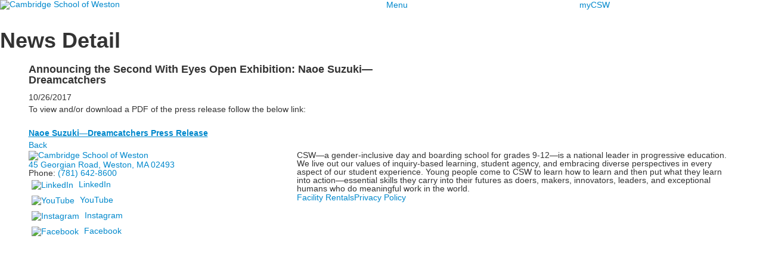

--- FILE ---
content_type: text/html; charset=utf-8
request_url: https://www.csw.org/news-detail?pk=1137353
body_size: 9063
content:

<!DOCTYPE html>
<html lang="en" class="body externalcrawler">
<head>
    <title>Announcing the Second With Eyes Open Exhibition: Naoe Suzuki—Dreamcatchers</title>
    <meta charset="utf-8">
    <meta name="viewport" content="width=device-width, initial-scale=1.0">
    
    <meta content="iPCrV7SsVaaRwETqoLn00ajCtWw7IcGmXTzKK077FfI" name="google-site-verification" /><link href="https://www.csw.org/news-detail?pk=1137353" rel="canonical" />
        <link rel="apple-touch-icon" href="//bbk12e1-cdn.myschoolcdn.com/424/site/1792/homescreen/CSWfav.png">
        <link rel="apple-touch-icon" sizes="76x76" href="//bbk12e1-cdn.myschoolcdn.com/424/site/1792/homescreen/CSWfav.png?w=76">
        <link rel="apple-touch-icon" sizes="120x120" href="//bbk12e1-cdn.myschoolcdn.com/424/site/1792/homescreen/CSWfav.png?w=120">
        <link rel="apple-touch-icon" sizes="152x152" href="//bbk12e1-cdn.myschoolcdn.com/424/site/1792/homescreen/CSWfav.png?w=152">
        <link rel="apple-touch-icon" sizes="180x180" href="//bbk12e1-cdn.myschoolcdn.com/424/site/1792/homescreen/CSWfav.png?w=180">
        <link rel="apple-touch-icon" sizes="192x192" href="//bbk12e1-cdn.myschoolcdn.com/424/site/1792/homescreen/CSWfav.png?w=192">


<meta name="description" content="To view and/or download a PDF of the press release follow the below link:Naoe Suzuki&amp;#8212;Dreamcatchers Press Release" />
<meta itemprop="name" content="Announcing the Second With Eyes Open Exhibition: Naoe Suzuki—Dreamcatchers">
<meta itemprop="description" content="To view and/or download a PDF of the press release follow the below link:Naoe Suzuki&amp;#8212;Dreamcatchers Press Release">
    <meta itemprop="image" content="https://bbk12e1-cdn.myschoolcdn.com?w=1200">
<meta name="twitter:card" content="summary_large_image">
<meta name="twitter:title" content="Announcing the Second With Eyes Open Exhibition: Naoe Suzuki—Dreamcatchers">
<meta name="twitter:description" content="To view and/or download a PDF of the press release follow the below link:Naoe Suzuki&amp;#8212;Dreamcatchers Press Release">
    <meta name="twitter:image:src" content="https://bbk12e1-cdn.myschoolcdn.com?w=280">
<meta property="og:title" content="Announcing the Second With Eyes Open Exhibition: Naoe Suzuki—Dreamcatchers" />
<meta property="og:type" content="article" />
<meta property="og:url" content="https://www.csw.org/news-detail?pk=1137353" />
    <meta property="og:image" content="https://bbk12e1-cdn.myschoolcdn.com?w=1200" />
<meta property="og:description" content="To view and/or download a PDF of the press release follow the below link:Naoe Suzuki&amp;#8212;Dreamcatchers Press Release" />
<meta property="og:site_name" content="The Cambridge School of Weston" />
<meta property="article:published_time" content="10/26/2017 12:00:00 AM" />    <link href="//fonts.googleapis.com/css2?family=Alegreya:ital,wght@0,400..900;1,400..900&family=Figtree:ital,wght@0,300..900;1,300..900&family=Work+Sans:ital,wght@0,100..900;1,100..900&family=Oswald:wght@200..700&family=Material+Icons&family=Material+Symbols+Sharp&display=swap" rel="stylesheet"><link rel="stylesheet" type="text/css" href="//libs-w2.myschoolapp.com/bootstrap/2.1.1/css/bootstrap.24col.min.css"/><link rel="stylesheet" type="text/css" href="//libs-w2.myschoolapp.com/jquery-flexslider/2.10/jquery.flexslider-min.css"/><link rel="stylesheet" type="text/css" href="//libs-w2.myschoolapp.com/video/7.4.3/video-js.css"/><link rel="stylesheet" type="text/css" href="//libs-w2.myschoolapp.com/jquery-background-carousel/1.2/background-carousel.css"/><link rel="stylesheet" type="text/css" href="//libs-w2.myschoolapp.com/jquery-jplayer/2.4.1/morning.light/jplayer.morning.light.css"/><link rel="stylesheet" type="text/css" href="//libs-w2.myschoolapp.com/images/jPlayer/p3.morning.light.css"/><link rel="stylesheet" type="text/css" href="//src-e1.myschoolapp.com/2026.01.12.6/minify/page-main.css"/><link rel = "stylesheet" type = "text/css" href = "//bbk12e1-cdn.myschoolcdn.com/ftpimages/424/SiteStyle/1792/SiteStyle134098562010178575.css"/>
    <script type="text/javascript" src="//libs-w2.myschoolapp.com/headJs/1.0.3.cd/head.min.js"></script>
    <script>head.js({"/jquery/3.7.1/jquery-3.7.1.min.js": "//libs-w2.myschoolapp.com/jquery/3.7.1/jquery-3.7.1.min.js"},{"/jquery-migrate/3.4.1/jquery-migrate-3.4.1.min.js": "//libs-w2.myschoolapp.com/jquery-migrate/3.4.1/jquery-migrate-3.4.1.min.js"},{"/p3-fwk/1.1.0/p3-fwk.js": "//libs-w2.myschoolapp.com/p3-fwk/1.1.0/p3-fwk.js"},{"/backbone-validation/backbone-validation-min.js": "//src-e1.myschoolapp.com/2026.01.12.6/src/libs/backbone-validation/backbone-validation-min.js"},{"/jquery-flexslider/2.10/jquery.flexslider-min.js": "//libs-w2.myschoolapp.com/jquery-flexslider/2.10/jquery.flexslider-min.js"},{"/video/7.4.3/video.min.js": "//libs-w2.myschoolapp.com/video/7.4.3/video.min.js"},{"/video/share/1.5/share.video.min.js": "//libs-w2.myschoolapp.com/video/share/1.5/share.video.min.js"},{"/jquery-simplemodal/1.4.5/jquery.simplemodal.1.4.5.min.js": "//libs-w2.myschoolapp.com/jquery-simplemodal/1.4.5/jquery.simplemodal.1.4.5.min.js"},{"/jquery-background-carousel/1.2/jquery.background.carousel.js": "//libs-w2.myschoolapp.com/jquery-background-carousel/1.2/jquery.background.carousel.js"},{"/jquery-jplayer/2.4.1/jquery.jplayer.js": "//libs-w2.myschoolapp.com/jquery-jplayer/2.4.1/jquery.jplayer.js"},{"/jqueryui/1.13.2/jquery-ui.min.js": "//libs-w2.myschoolapp.com/jqueryui/1.13.2/jquery-ui.min.js"},{"/jquery-waitforimages/1.5/jquery.waitforimages.js": "//libs-w2.myschoolapp.com/jquery-waitforimages/1.5/jquery.waitforimages.js"},{"/2026.01.12.6/minify/page-main.js": "//src-e1.myschoolapp.com/2026.01.12.6/minify/page-main.js"}, function() { onMessage.init({"PageTaskId":328131,"PageName":"News Detail","SiteId":1792,"AppDomain":"https://csw.myschoolapp.com","IsLive":true,"SslInd":true,"SslUrl":"https://csw.myschoolapp.com/page/news-detail?pk=1137353&siteId=1792&ssl=1"}, [{"content":"logo","clientid":"content_198003","options":{"AltText":"Cambridge School of Weston","Url":"https://www.csw.org/","newWindow":false,"LogoImageUrl":"//bbk12e1-cdn.myschoolcdn.com/ftpimages/424/logo/CSW_logo_horizontal_FM.png"},"StyleTypeId":1,"StyleModeId":1},{"content":"megamenu","clientid":"content_198004","options":{"UrlPrefix":""},"StyleTypeId":2,"StyleModeId":5},{"content":"menu","clientid":"content_198005","options":{"UrlPrefix":""},"StyleTypeId":2,"StyleModeId":1},{"content":"pagetitle","clientid":"content_198007","options":{"UrlPrefix":""},"StyleTypeId":1,"StyleModeId":1},{"content":"menu","clientid":"content_198008","options":{"StartLevel":2,"EndLevel":2,"StartPage":"0","UrlPrefix":""},"StyleTypeId":2,"StyleModeId":1},{"content":"menu","clientid":"content_198009","options":{"StartLevel":2,"StartPage":"0","UrlPrefix":""},"StyleTypeId":2,"StyleModeId":1},{"content":"menu","clientid":"content_198010","options":{"StartLevel":2,"StartPage":"0","UrlPrefix":""},"StyleTypeId":2,"StyleModeId":1},{"content":"newsdetailtext","clientid":"content_3472694","options":null,"StyleTypeId":1,"StyleModeId":1},{"content":"newsdetailphoto","clientid":"content_3472695","options":null,"StyleTypeId":3,"StyleModeId":1},{"content":"logo","clientid":"content_198012","options":{"AltText":"Cambridge School of Weston","Url":"https://www.csw.org/","newWindow":false,"LogoImageUrl":"//bbk12e1-cdn.myschoolcdn.com/ftpimages/424/logo/CSW_logo_horizontal_FM.png"},"StyleTypeId":1,"StyleModeId":1},{"content":"text","clientid":"content_198013","options":null,"StyleTypeId":1,"StyleModeId":1},{"content":"links","clientid":"content_198014","options":null,"StyleTypeId":1,"StyleModeId":1},{"content":"text","clientid":"content_198015","options":null,"StyleTypeId":1,"StyleModeId":1},{"content":"menu","clientid":"content_198016","options":{"UrlPrefix":""},"StyleTypeId":2,"StyleModeId":1},{"content":"menu","clientid":"content_5189","options":{"StartLevel":1,"EndLevel":2,"UrlPrefix":""},"StyleTypeId":2,"StyleModeId":4},{"content":"menu","clientid":"content_5185","options":{"StartLevel":1,"EndLevel":1,"UrlPrefix":""},"StyleTypeId":2,"StyleModeId":1},{"content":"search","clientid":"content_5188","options":{"DetailPageUrl":"/page/search-results"},"StyleTypeId":1,"StyleModeId":1},{"content":"photo","clientid":"content_5186","options":{"pk":1137353,"IsNewsExpired":false,"GroupName":"2025: PNL | Image","AlbumId":"2359407"},"StyleTypeId":3,"StyleModeId":1}], [{"Id":198003,"SchoolId":424,"ElementType":1,"SiteStyleId":95796,"ContentTypeId":395,"ContentLabel":"Logo","ContentPk":15046,"ClientId":"content_198003","Options":{"AltText":"Cambridge School of Weston","Url":"https://www.csw.org/","newWindow":false,"LogoImageUrl":"//bbk12e1-cdn.myschoolcdn.com/ftpimages/424/logo/CSW_logo_horizontal_FM.png"},"Style":{"Id":95796,"StyleTypeId":1,"StyleModeId":1,"ContentTypeId":395,"CssClass":"style-95796","Options":{"Header":{"Visible":false}}},"HasData":true,"FromId":328131,"IsExternalCrawler":true},{"Id":198004,"SchoolId":424,"ElementType":1,"SiteStyleId":95892,"ContentTypeId":429,"ContentLabel":"Mega_Menu","ContentPk":4798,"ClientId":"content_198004","Options":{"UrlPrefix":""},"Style":{"Id":95892,"StyleTypeId":2,"StyleModeId":5,"ContentTypeId":429,"CssClass":"style-95892","Options":{"SNI1":{"Visible":false},"NavMenu":{"Animate":true,"AppearOn":"click"}}},"HasData":true,"FromId":328131,"PanelIndex":{"122614":1626},"IsExternalCrawler":true},{"Id":198005,"SchoolId":424,"ElementType":1,"SiteStyleId":95893,"ContentTypeId":389,"ContentLabel":"Menu","ContentPk":4797,"ClientId":"content_198005","Options":{"UrlPrefix":""},"Style":{"Id":95893,"StyleTypeId":2,"StyleModeId":1,"ContentTypeId":389,"CssClass":"style-95893","Options":{"SNI1":{"Visible":false},"SNI2":{"Visible":false},"SNI3":{"Visible":false},"NavMenu":{"Animate":true,"AppearOn":"hover"}}},"HasData":true,"FromId":328131,"IsExternalCrawler":true},{"Id":198007,"SchoolId":424,"ElementType":1,"SiteStyleId":95754,"ContentTypeId":66,"ContentLabel":"Page_Title","ClientId":"content_198007","Options":{"UrlPrefix":""},"Style":{"Id":95754,"StyleTypeId":1,"StyleModeId":1,"ContentTypeId":66,"CssClass":"style-95754","Options":{"HeadingGroup":{"Visible":true},"Level1":{"Visible":true},"Level2":{"Visible":true},"Level3":{"Visible":true},"Level4":{"Visible":true},"Level5":{"Visible":true},"Level6":{"Visible":true}}},"HasData":true,"FromId":328131,"IsExternalCrawler":true},{"Id":198008,"SchoolId":424,"ElementType":1,"SiteStyleId":95826,"ContentTypeId":389,"ContentLabel":"Menu","ContentPk":4795,"ClientId":"content_198008","Options":{"StartLevel":2,"EndLevel":2,"StartPage":"0","UrlPrefix":""},"Style":{"Id":95826,"StyleTypeId":2,"StyleModeId":1,"ContentTypeId":389,"CssClass":"style-95826","Options":{"SNI1":{"Visible":true},"SNI2":{"Visible":true},"SNI3":{"Visible":true},"NavMenu":{"Animate":true,"AppearOn":"hover"}}},"FromId":328131,"IsExternalCrawler":true},{"Id":198009,"SchoolId":424,"ElementType":1,"SiteStyleId":95826,"ContentTypeId":389,"ContentLabel":"Menu","ContentPk":4801,"ClientId":"content_198009","Options":{"StartLevel":2,"StartPage":"0","UrlPrefix":""},"Style":{"Id":95826,"StyleTypeId":2,"StyleModeId":1,"ContentTypeId":389,"CssClass":"style-95826","Options":{"SNI1":{"Visible":true},"SNI2":{"Visible":true},"SNI3":{"Visible":true},"NavMenu":{"Animate":true,"AppearOn":"hover"}}},"FromId":328131,"IsExternalCrawler":true},{"Id":198010,"SchoolId":424,"ElementType":1,"SiteStyleId":95826,"ContentTypeId":389,"ContentLabel":"Menu","ContentPk":4796,"ClientId":"content_198010","Options":{"StartLevel":2,"StartPage":"0","UrlPrefix":""},"Style":{"Id":95826,"StyleTypeId":2,"StyleModeId":1,"ContentTypeId":389,"CssClass":"style-95826","Options":{"SNI1":{"Visible":true},"SNI2":{"Visible":true},"SNI3":{"Visible":true},"NavMenu":{"Animate":true,"AppearOn":"hover"}}},"FromId":328131,"IsExternalCrawler":true},{"Id":3472694,"SchoolId":424,"SiteStyleId":95779,"ContentTypeId":403,"ContentLabel":"News_Detail_Text","ClientId":"content_3472694","Style":{"Id":95779,"StyleTypeId":1,"StyleModeId":1,"ContentTypeId":403,"CssClass":"style-95779","Options":{"Date":{"Visible":true},"BriefDescription":{"Visible":true},"Description":{"Visible":true},"Author":{"Visible":true},"Photo":{"Visible":false},"BackButton":{"Visible":true}}},"HasData":true,"FromId":328131,"IsExternalCrawler":true},{"Id":3472695,"SchoolId":424,"SiteStyleId":95771,"ContentTypeId":423,"ContentLabel":"News_Detail_Photo","ClientId":"content_3472695","Style":{"Id":95771,"StyleTypeId":3,"StyleModeId":1,"ContentTypeId":423,"CssClass":"style-95771","Options":{"Header":{"Visible":true},"Title":{"Visible":true},"Caption":{"Visible":true},"LongDescription":{"Visible":true},"Description":{"Visible":false},"Details":{"Visible":true,"Position":"bottom","Location":"outside"},"Counter":{"Visible":false,"Alignment":"left","Position":"top"},"Pager":{"Visible":false,"Type":"shapes","Alignment":"center","Position":"bottom","Location":"outside"},"Arrows":{"Visible":true}},"Settings":{"AutoAdvance":true,"PauseOnHover":true,"PauseOnAction":true,"AnimationType":"fade","LoopAnimation":true,"SlideshowSpeed":"8","AnimationSpeed":"1","Randomize":false,"SmoothHeight":false,"ShowArrows":"always","GalleryStyle":false,"MinItems":"1","MaxItems":"1","SlideWidth":"150"}},"FromId":328131,"IsExternalCrawler":true},{"Id":198012,"SchoolId":424,"ElementType":1,"SiteStyleId":95820,"ContentTypeId":395,"ContentLabel":"Logo","ContentPk":15046,"ClientId":"content_198012","Options":{"AltText":"Cambridge School of Weston","Url":"https://www.csw.org/","newWindow":false,"LogoImageUrl":"//bbk12e1-cdn.myschoolcdn.com/ftpimages/424/logo/CSW_logo_horizontal_FM.png"},"Style":{"Id":95820,"StyleTypeId":1,"StyleModeId":1,"ContentTypeId":395,"CssClass":"style-95820","Options":{"Header":{"Visible":false}}},"HasData":true,"FromId":328131,"IsExternalCrawler":true},{"Id":198013,"SchoolId":424,"ElementType":1,"SiteStyleId":95821,"ContentTypeId":1,"ContentLabel":"Text","ContentPk":2415057,"ClientId":"content_198013","Style":{"Id":95821,"StyleTypeId":1,"StyleModeId":1,"ContentTypeId":1,"CssClass":"style-95821","Options":{"Header":{"Visible":true},"Photos":{"Visible":true,"Position":"left","PhotoSize":"standard"}}},"HasData":true,"FromId":328131,"IsExternalCrawler":true},{"Id":198014,"SchoolId":424,"ElementType":1,"SiteStyleId":95822,"ContentTypeId":2,"ContentLabel":"Links","ContentPk":99749,"ClientId":"content_198014","Style":{"Id":95822,"StyleTypeId":1,"StyleModeId":1,"ContentTypeId":2,"CssClass":"style-95822","Options":{"Header":{"Visible":false},"SubHeader":{"Visible":false},"CategoryDescription":{"Visible":false},"LinkImage":{"Visible":true},"UrlLink":{"Visible":true},"LongDescription":{"Visible":false}}},"HasData":true,"FromId":328131,"IsExternalCrawler":true},{"Id":198015,"SchoolId":424,"ElementType":1,"SiteStyleId":95824,"ContentTypeId":1,"ContentLabel":"Text","ContentPk":2415058,"ClientId":"content_198015","Style":{"Id":95824,"StyleTypeId":1,"StyleModeId":1,"ContentTypeId":1,"CssClass":"style-95824","Options":{"Header":{"Visible":true},"Photos":{"Visible":true}}},"HasData":true,"FromId":328131,"IsExternalCrawler":true},{"Id":198016,"SchoolId":424,"ElementType":1,"SiteStyleId":95894,"ContentTypeId":389,"ContentLabel":"Menu","ContentPk":4800,"ClientId":"content_198016","Options":{"UrlPrefix":""},"Style":{"Id":95894,"StyleTypeId":2,"StyleModeId":1,"ContentTypeId":389,"CssClass":"style-95894","Options":{"SNI1":{"Visible":false},"SNI2":{"Visible":false},"SNI3":{"Visible":false},"NavMenu":{"Animate":true,"AppearOn":"hover"}}},"HasData":true,"FromId":328131,"IsExternalCrawler":true},{"Id":5189,"SchoolId":424,"ElementType":2,"SiteStyleId":96169,"ContentTypeId":389,"ContentLabel":"Menu","ContentPk":4795,"ClientId":"content_5189","Options":{"StartLevel":1,"EndLevel":2,"UrlPrefix":""},"Style":{"Id":96169,"StyleTypeId":2,"StyleModeId":4,"ContentTypeId":389,"CssClass":"style-96169","Options":{"SNI1":{"Visible":false},"SNI2":{"Visible":false},"SNI3":{"Visible":false},"NavMenu":{"Animate":true,"AppearOn":"hover"}}},"HasData":true,"FromId":328131,"IsExternalCrawler":true},{"Id":5185,"SchoolId":424,"ElementType":2,"SiteStyleId":95800,"ContentTypeId":389,"ContentLabel":"Menu","ContentPk":4796,"ClientId":"content_5185","Options":{"StartLevel":1,"EndLevel":1,"UrlPrefix":""},"Style":{"Id":95800,"StyleTypeId":2,"StyleModeId":1,"ContentTypeId":389,"CssClass":"style-95800","Options":{"SNI1":{"Visible":false},"SNI2":{"Visible":true},"SNI3":{"Visible":true},"NavMenu":{"Animate":true,"AppearOn":"hover"}}},"HasData":true,"FromId":328131,"IsExternalCrawler":true},{"Id":5188,"SchoolId":424,"ElementType":2,"SiteStyleId":96170,"ContentTypeId":370,"ContentLabel":"Search","ClientId":"content_5188","Options":{"DetailPageUrl":"/page/search-results"},"Style":{"Id":96170,"StyleTypeId":1,"StyleModeId":1,"ContentTypeId":370,"CssClass":"style-96170","Options":{"Header":{"Visible":false},"Submit":{"Visible":true},"SearchLabel":{"Label":"Search"},"Search":{"Placeholder":"I'm looking for..."}}},"HasData":true,"FromId":328131,"IsExternalCrawler":true},{"Id":5186,"SchoolId":424,"ElementType":2,"SiteStyleId":96168,"ContentTypeId":31,"ContentLabel":"Photo","ContentPk":175936,"ClientId":"content_5186","Options":{"pk":1137353,"IsNewsExpired":false,"GroupName":"2025: PNL | Image","AlbumId":"2359407"},"Style":{"Id":96168,"StyleTypeId":3,"StyleModeId":1,"ContentTypeId":31,"CssClass":"style-96168","Options":{"Header":{"Visible":false},"Title":{"Visible":true},"Caption":{"Visible":true},"LongDescription":{"Visible":true},"Description":{"Visible":true},"Details":{"Visible":true,"Position":"bottom","Location":"inside"},"Counter":{"Visible":false,"Alignment":"left","Position":"top"},"Pager":{"Visible":false,"Type":"shapes","Alignment":"center","Position":"bottom","Location":"outside"},"Arrows":{"Visible":false},"AlbumSelect":{"Visible":false}},"Settings":{"AutoAdvance":false,"PauseOnHover":false,"PauseOnAction":false,"AnimationType":"fade","LoopAnimation":true,"SlideshowSpeed":"8","AnimationSpeed":"1","Randomize":false,"SmoothHeight":false,"ShowArrows":"always","GalleryStyle":false,"MinItems":"1","MaxItems":"1","SlideWidth":"150"}},"HasData":true,"FromId":328131,"IsExternalCrawler":true}], [{"FilePathTypeId":2,"Description":"Fastly CDN1","Url":"//cdn.media910.whipplehill.net","BaseUrl":"cdn.media910.whipplehill.net","VideoDefaultInd":false,"DefaultInd":false,"InsertDate":null,"LastModifyDate":null,"LastModifyUserId":null,"vendor_external_id":null},{"FilePathTypeId":3,"Description":"Fastly CDN2 (Amazon Cloud)","Url":"//media.cdn.whipplehill.net","BaseUrl":"media.cdn.whipplehill.net","VideoDefaultInd":false,"DefaultInd":false,"InsertDate":null,"LastModifyDate":null,"LastModifyUserId":null,"vendor_external_id":null},{"FilePathTypeId":4,"Description":"Photon","Url":"//images.myschoolcdn.com","BaseUrl":"images.myschoolcdn.com","VideoDefaultInd":false,"DefaultInd":false,"InsertDate":null,"LastModifyDate":null,"LastModifyUserId":null,"vendor_external_id":null},{"FilePathTypeId":5,"Description":"Common","Url":"//common-e1.myschoolapp.com","BaseUrl":"common-e1.myschoolapp.com","VideoDefaultInd":false,"DefaultInd":false,"InsertDate":null,"LastModifyDate":null,"LastModifyUserId":null,"vendor_external_id":null},{"FilePathTypeId":6,"Description":"Photon East 1","Url":"//bbk12e1-cdn.myschoolcdn.com","BaseUrl":"bbk12e1-cdn.myschoolcdn.com","VideoDefaultInd":false,"DefaultInd":false,"InsertDate":null,"LastModifyDate":null,"LastModifyUserId":null,"vendor_external_id":null},{"FilePathTypeId":7,"Description":"Default","Url":"//bbk12e1-cdn.myschoolcdn.com","BaseUrl":"bbk12e1-cdn.myschoolcdn.com","VideoDefaultInd":false,"DefaultInd":true,"InsertDate":null,"LastModifyDate":null,"LastModifyUserId":null,"vendor_external_id":null},{"FilePathTypeId":8,"Description":"Stage Initial Photon","Url":"//dto-si-media.myschoolcdn.com","BaseUrl":"dto-si-media.myschoolcdn.com","VideoDefaultInd":false,"DefaultInd":false,"InsertDate":null,"LastModifyDate":null,"LastModifyUserId":null,"vendor_external_id":null},{"FilePathTypeId":9,"Description":"SF Video","Url":"//s3.amazonaws.com/dto-e1-sf-video-01","BaseUrl":"s3.amazonaws.com/dto-e1-sf-video-01","VideoDefaultInd":false,"DefaultInd":false,"InsertDate":null,"LastModifyDate":null,"LastModifyUserId":null,"vendor_external_id":null},{"FilePathTypeId":10,"Description":"SI Video","Url":"//s3.amazonaws.com/dto-e1-si-video-01","BaseUrl":"s3.amazonaws.com/dto-e1-si-video-01","VideoDefaultInd":false,"DefaultInd":false,"InsertDate":null,"LastModifyDate":null,"LastModifyUserId":null,"vendor_external_id":null},{"FilePathTypeId":11,"Description":"Production Video","Url":"//video-e1.myschoolcdn.com","BaseUrl":"video-e1.myschoolcdn.com","VideoDefaultInd":true,"DefaultInd":false,"InsertDate":null,"LastModifyDate":null,"LastModifyUserId":null,"vendor_external_id":null},{"FilePathTypeId":12,"Description":"Stage File Photon","Url":"//dto-sf-media.myschoolcdn.com","BaseUrl":"dto-sf-media.myschoolcdn.com","VideoDefaultInd":false,"DefaultInd":false,"InsertDate":null,"LastModifyDate":null,"LastModifyUserId":null,"vendor_external_id":null},{"FilePathTypeId":13,"Description":"Libraries","Url":"//libs-w2.myschoolapp.com","BaseUrl":"libs-w2.myschoolapp.com","VideoDefaultInd":false,"DefaultInd":false,"InsertDate":null,"LastModifyDate":null,"LastModifyUserId":null,"vendor_external_id":null},{"FilePathTypeId":14,"Description":"DTO Temp S3","Url":"//s3.amazonaws.com/k12-uploadtmp-e1-01","BaseUrl":"s3.amazonaws.com/k12-uploadtmp-e1-01","VideoDefaultInd":false,"DefaultInd":false,"InsertDate":null,"LastModifyDate":null,"LastModifyUserId":null,"vendor_external_id":null},{"FilePathTypeId":15,"Description":"Prod Temp S3","Url":"//s3.amazonaws.com/dto-uploadtmp-e1-01","BaseUrl":"s3.amazonaws.com/dto-uploadtmp-e1-01","VideoDefaultInd":false,"DefaultInd":false,"InsertDate":null,"LastModifyDate":null,"LastModifyUserId":null,"vendor_external_id":null},{"FilePathTypeId":16,"Description":"Source","Url":"//src-e1.myschoolapp.com","BaseUrl":"src-e1.myschoolapp.com","VideoDefaultInd":false,"DefaultInd":false,"InsertDate":null,"LastModifyDate":null,"LastModifyUserId":null,"vendor_external_id":null}]); });</script>

    <!-- Global site tag (gtag.js) - Google Analytics -->
<script async src="https://www.googletagmanager.com/gtag/js?id=G-EP5SGDPZT3"></script>
<script>
  window.dataLayer = window.dataLayer || [];
  function gtag(){dataLayer.push(arguments);}
  gtag('js', new Date());

  gtag('config', 'G-EP5SGDPZT3');
</script>
<script>
  (function(i,s,o,g,r,a,m){i['GoogleAnalyticsObject']=r;i[r]=i[r]||function(){
  (i[r].q=i[r].q||[]).push(arguments)},i[r].l=1*new Date();a=s.createElement(o),
  m=s.getElementsByTagName(o)[0];a.async=1;a.src=g;m.parentNode.insertBefore(a,m)
  })(window,document,'script','https://www.google-analytics.com/analytics.js','ga');

  ga('create', 'UA-103103122-1', 'auto');
  ga('send', 'pageview', '/news-detail?pk%3d1137353');

</script>
<!-- Google Code for Remarketing Tag -->
<!--------------------------------------------------
Remarketing tags may not be associated with personally identifiable information or placed on pages related to sensitive categories. See more information and instructions on how to setup the tag on: http://google.com/ads/remarketingsetup
--------------------------------------------------->
<script type="text/javascript">
/* <![CDATA[ */
var google_conversion_id = 833789847;
var google_custom_params = window.google_tag_params;
var google_remarketing_only = true;
/* ]]> */
</script>
<script type="text/javascript" src="//www.googleadservices.com/pagead/conversion.js">
</script>
<noscript>
<div style="display:inline;">
<img height="1" width="1" style="border-style:none;" alt="" src="//googleads.g.doubleclick.net/pagead/viewthroughconversion/833789847/?guid=ON&amp;script=0"/>
</div>
</noscript>
<meta name="facebook-domain-verification" content="grxljsy4feoshdgnxlltgffcp2u304" />
<!-- Global site tag (gtag.js) - Google Ads: 833789847 -->
<script async src="https://www.googletagmanager.com/gtag/js?id=AW-833789847"></script>
<script>
  window.dataLayer = window.dataLayer || [];
  function gtag(){dataLayer.push(arguments);}
  gtag('js', new Date());

  gtag('config', 'AW-833789847');
</script>
<script id="mcjs">!function(c,h,i,m,p){m=c.createElement(h),p=c.getElementsByTagName(h)[0],m.async=1,m.src=i,p.parentNode.insertBefore(m,p)}(document,"script","https://chimpstatic.com/mcjs-connected/js/users/8c6201acb49e7274e0431cb3b/4ca1e6d6fbb96cc8e45f8c5fd.js");</script>
<!-- Meta Pixel Code -->
<script>
!function(f,b,e,v,n,t,s)
{if(f.fbq)return;n=f.fbq=function(){n.callMethod?
n.callMethod.apply(n,arguments):n.queue.push(arguments)};
if(!f._fbq)f._fbq=n;n.push=n;n.loaded=!0;n.version='2.0';
n.queue=[];t=b.createElement(e);t.async=!0;
t.src=v;s=b.getElementsByTagName(e)[0];
s.parentNode.insertBefore(t,s)}(window, document,'script',
'https://connect.facebook.net/en_US/fbevents.js');
fbq('init', '1489444695003477');
fbq('track', 'PageView');
</script>
<noscript><img height="1" width="1" style="display:none"
src=https://www.facebook.com/tr?id=1489444695003477&ev=PageView&noscript=1
/></noscript>
<!-- End Meta Pixel Code -->

</head>
<body class="body style-95787" >


<div class="layout" id="layout_14709"><div class="style-95790 region layout-region" id="layout_region_0"><div class="container">
</div></div><div class="style-95791 region layout-region" id="layout_region_1"><div class="full-width">
<div class="layout-row row-fluid"><div class="first-col layout-col span6 col"><div class="layout-block style-95796 clearfix" data-cid="395" id="content_198003"><div class="content logo">


<div class="content-wrap">
        <a href="https://www.csw.org/">
			<img src="//bbk12e1-cdn.myschoolcdn.com/ftpimages/424/logo/CSW_logo_horizontal_FM.png" alt='Cambridge School of Weston'>
		</a>
</div></div></div></div><div class="layout-col span6 col"></div><div class="layout-col span6 col"><div class="layout-block style-95892 clearfix" data-cid="429" id="content_198004"><div class="content megamenu">


	<nav aria-label="4. Menu - Click to Open" class=" nav-menu menu-animate-true menu-action-click menu-type-mega menu-direction-down ">
		<ul class="menu-container mega-level1">
					<li tabindex="1" class="mega-menu-item menu-item menu-item-122614 l1-item level-1  ">

			<a tabindex="-1" href="/menu">
				Menu
			</a>


					<div class="mega-menu-panel mega-menu-panel-122614 ">
						<div class="mega-menu-panel-inner mega-menu-panel-inner-122614 ">
							<div class="panel">
<div class="style-96171 panel-row row-fluid"><div class="first-col panel-col span12 col"><div class="hidden-tablet hidden-phone panel-block style-96169 clearfix" data-cid="389" id="content_5189"><div class="content menu">

    <nav class=" nav-menu menu-animate-true menu-action-hover menu-type-vertical menu-direction-left">
        <ul class="menu-container level1">
            		<li class="menu-item menu-item-122618 l1-item level-1  has-sub-menu ">

            <a href="/about">
			About
			</a>

				<div class="submenu submenu-122618 level2">
					<ul>
								<li class="menu-item menu-item-122814 l2-item level-2  ">

            <a href="/about/who-we-are">
			Who We Are
			</a>

		</li>
		<li class="menu-item menu-item-122815 l2-item level-2  ">

            <a href="/about/leadership">
			Leadership
			</a>

		</li>
		<li class="menu-item menu-item-123068 l2-item level-2  ">

            <a href="/about/diversity-equity-inclusion-and-belonging">
			Diversity, Equity, Inclusion &amp; Belonging
			</a>

		</li>
		<li class="menu-item menu-item-123422 l2-item level-2  ">

            <a href="/about/sustainability">
			Sustainability
			</a>

		</li>
		<li class="menu-item menu-item-122816 l2-item level-2  ">

            <a href="/about/careers">
			Careers
			</a>

		</li>
		<li class="menu-item menu-item-123070 l2-item level-2  ">

            <a href="/about/news-and-events">
			News &amp; Events
			</a>

		</li>

					</ul>
					<div class="padding"></div>
				</div>
		</li>
		<li class="menu-item menu-item-122619 l1-item level-1  has-sub-menu ">

            <a href="/admissions">
			Admissions
			</a>

				<div class="submenu submenu-122619 level2">
					<ul>
								<li class="menu-item menu-item-122946 l2-item level-2  ">

            <a href="/admissions/welcome">
			Welcome
			</a>

		</li>
		<li class="menu-item menu-item-122950 l2-item level-2  ">

            <a href="/admissions/request-information">
			Request Information
			</a>

		</li>
		<li class="menu-item menu-item-123031 l2-item level-2  ">

            <a href="/admissions/visit-csw">
			Visit CSW
			</a>

		</li>
		<li class="menu-item menu-item-123044 l2-item level-2  ">

            <a href="/admissions/apply">
			Apply
			</a>

		</li>
		<li class="menu-item menu-item-123153 l2-item level-2  ">

            <a href="/admissions/international-students">
			International Students
			</a>

		</li>
		<li class="menu-item menu-item-124203 l2-item level-2  ">

            <a href="/admissions/transfer-students">
			Transfer Students
			</a>

		</li>
		<li class="menu-item menu-item-123041 l2-item level-2  ">

            <a href="/admissions/tuition-and-financial-aid">
			Tuition &amp; Financial Aid
			</a>

		</li>
		<li class="menu-item menu-item-123046 l2-item level-2  ">

            <a href="/admissions/events">
			Events
			</a>

		</li>
		<li class="menu-item menu-item-123151 l2-item level-2  ">

            <a href="/admissions/transportation">
			Transportation
			</a>

		</li>

					</ul>
					<div class="padding"></div>
				</div>
		</li>
		<li class="menu-item menu-item-122620 l1-item level-1  has-sub-menu ">

            <a href="/academics">
			Academics
			</a>

				<div class="submenu submenu-122620 level2">
					<ul>
								<li class="menu-item menu-item-123058 l2-item level-2  ">

            <a href="/academics/a-csw-education">
			A CSW Education
			</a>

		</li>
		<li class="menu-item menu-item-123055 l2-item level-2  ">

            <a href="/academics/the-module-system">
			The Module System
			</a>

		</li>
		<li class="menu-item menu-item-123056 l2-item level-2  ">

            <a href="/academics/college-counseling">
			College Counseling
			</a>

		</li>
		<li class="menu-item menu-item-123059 l2-item level-2  ">

            <a href="/academics/departments-and-courses">
			Departments &amp; Courses
			</a>

		</li>
		<li class="menu-item menu-item-123060 l2-item level-2  ">

            <a href="/academics/library-and-technology">
			Library &amp; Technology
			</a>

		</li>

					</ul>
					<div class="padding"></div>
				</div>
		</li>
		<li class="menu-item menu-item-122621 l1-item level-1  has-sub-menu ">

            <a href="/arts">
			Arts
			</a>

				<div class="submenu submenu-122621 level2">
					<ul>
								<li class="menu-item menu-item-123061 l2-item level-2  ">

            <a href="/arts/arts-overview">
			Arts Overview
			</a>

		</li>
		<li class="menu-item menu-item-123062 l2-item level-2  ">

            <a href="/arts/dance">
			Dance
			</a>

		</li>
		<li class="menu-item menu-item-123063 l2-item level-2  ">

            <a href="/arts/music">
			Music
			</a>

		</li>
		<li class="menu-item menu-item-123064 l2-item level-2  ">

            <a href="/arts/theatre">
			Theatre
			</a>

		</li>
		<li class="menu-item menu-item-123065 l2-item level-2  ">

            <a href="/arts/visual-art">
			Visual Art
			</a>

		</li>

					</ul>
					<div class="padding"></div>
				</div>
		</li>
		<li class="menu-item menu-item-122622 l1-item level-1  has-sub-menu ">

            <a href="/athletics">
			Athletics
			</a>

				<div class="submenu submenu-122622 level2">
					<ul>
								<li class="menu-item menu-item-123071 l2-item level-2  ">

            <a href="/athletics/go-gryphons">
			Go Gryphons!
			</a>

		</li>
		<li class="menu-item menu-item-123072 l2-item level-2  ">

            <a href="/athletics/interscholastic-sports">
			Interscholastic Sports
			</a>

		</li>
		<li class="menu-item menu-item-123074 l2-item level-2  ">

            <a href="/athletics/fitness-and-wellness">
			Fitness &amp; Wellness
			</a>

		</li>
		<li class="menu-item menu-item-123075 l2-item level-2  ">

            <a href="/athletics/athletics-facilities">
			Athletics Facilities
			</a>

		</li>
		<li class="menu-item menu-item-123534 l2-item level-2  ">

            <a href="/athletics/athletics-calendar">
			Athletics Calendar
			</a>

		</li>

					</ul>
					<div class="padding"></div>
				</div>
		</li>
		<li class="menu-item menu-item-122623 l1-item level-1  has-sub-menu ">

            <a href="/community">
			Community
			</a>

				<div class="submenu submenu-122623 level2">
					<ul>
								<li class="menu-item menu-item-123066 l2-item level-2  ">

            <a href="/community/beyond-the-classroom">
			Beyond the Classroom
			</a>

		</li>
		<li class="menu-item menu-item-123069 l2-item level-2  ">

            <a href="/community/student-life">
			Student Life
			</a>

		</li>
		<li class="menu-item menu-item-123096 l2-item level-2  ">

            <a href="/community/residential-life">
			Residential Life
			</a>

		</li>
		<li class="menu-item menu-item-123078 l2-item level-2  ">

            <a href="/community/summer-and-enrichment">
			Summer &amp; Enrichment
			</a>

		</li>
		<li class="menu-item menu-item-123067 l2-item level-2  ">

            <a href="/community/alumni">
			Alumni
			</a>

		</li>
		<li class="menu-item menu-item-123411 l2-item level-2  ">

            <a href="/community/parents-and-guardians">
			Parents &amp; Guardians
			</a>

		</li>

					</ul>
					<div class="padding"></div>
				</div>
		</li>
		<li class="menu-item menu-item-122624 l1-item level-1  has-sub-menu ">

            <a href="/giving">
			Giving
			</a>

				<div class="submenu submenu-122624 level2">
					<ul>
								<li class="menu-item menu-item-123079 l2-item level-2  ">

            <a href="/giving/support-csw">
			Support CSW
			</a>

		</li>
		<li class="menu-item menu-item-123080 l2-item level-2  ">

            <a href="/giving/give-now">
			Give Now
			</a>

		</li>
		<li class="menu-item menu-item-123254 l2-item level-2  ">

            <a href="/giving/the-csw-fund">
			The CSW Fund
			</a>

		</li>
		<li class="menu-item menu-item-123266 l2-item level-2  ">

            <a href="/giving/planned-giving">
			Planned Giving
			</a>

		</li>
		<li class="menu-item menu-item-123267 l2-item level-2  ">

            <a href="/giving/endowment-and-special-projects">
			Endowment &amp; Special Projects
			</a>

		</li>

					</ul>
					<div class="padding"></div>
				</div>
		</li>

        </ul>
    </nav>

</div></div><div class="hidden-tablet hidden-phone panel-block style-95800 clearfix" data-cid="389" id="content_5185"><div class="content menu">

	<nav aria-label="2. Omni Menu" class=" nav-menu menu-animate-true menu-action-hover menu-type-horizontal menu-direction-down">
		<ul class="menu-container level1">
					<li class="menu-item menu-item-122627 l1-item level-1  ">
			
			<a href="/calendar">
				Calendar
			</a>

		</li>
		<li class="menu-item menu-item-122629 l1-item level-1  ">
			
			<a href="//www.csw.org/page/community/summer-and-enrichment">
				Summer &amp; Enrichment
			</a>

		</li>
		<li class="menu-item menu-item-123307 l1-item level-1  ">
			
			<a href="//www.csw.org/page/school-directory">
				Directory
			</a>

		</li>
		<li class="menu-item menu-item-123420 l1-item level-1  ">
			
			<a href="//www.csw.org/page/community/alumni">
				Alumni
			</a>

		</li>
		<li class="menu-item menu-item-123421 l1-item level-1  ">
			
			<a href="//www.csw.org/page/community/parents-and-guardians">
				Parents &amp; Guardians
			</a>

		</li>

		</ul>
	</nav>

</div></div><div class="panel-block style-96170 clearfix" data-cid="370" id="content_5188"><div class="content search">
<form class="table searchresults-control" method="get" action="/page/search-results">
	<div class="content-wrap search">
		<label class="element-invisible screen-reader-text search-label" for="site-search-box">Search</label>
		
			<input id="site-search-box" type="text" name="q" placeholder="I&#39;m looking for..." class="search-box search-text default-text" autocomplete="off"><input value="Go" type="submit" class="button submit-button">
	</div>
</form></div></div></div><div class="last-col panel-col offset1 span11 col"><div class="panel-block style-96168 clearfix" data-cid="31" id="content_5186"><div class="content photo">

        <div class="content-wrap carousel-wrap">


            <div id="carousel-5186" class="carousel crl-container flexslider carousel-5186 loop-animation no-auto-advance show-caption caption-position-bottom caption-location-inside animation-fade" type='31' startat='1' mode='1' slideshowspeed='8' animationspeed='1' minitem='1' maxitem='1' slidewidth='150' thumbmargin='0' thumbheight='100' thumbwidth='100'>
                <ul class="slides">
                                    <li data-thumb="//bbk12e1-cdn.myschoolcdn.com/424/photo/large_photo2359407_12761252.jpg">


                                        <figure data-caption="" data-title="" data-long="">

                                            <div class="carousel-photo" data-caption="" data-title="">
                                                <img class="carousel-image" src="//bbk12e1-cdn.myschoolcdn.com/424/photo/orig_photo2359407_12761252.jpg?" alt="">
                                            </div>
                                        </figure>


                                    </li>
                </ul>


            </div>

        </div>
</div></div></div></div></div>

						</div>
					</div>

		</li>

		</ul>
	</nav>

</div></div></div><div class="last-col layout-col span6 col"><div class="hidden-tablet hidden-phone layout-block style-95893 clearfix" data-cid="389" id="content_198005"><div class="content menu">

	<nav aria-label="3. Login" class=" nav-menu menu-animate-true menu-action-hover menu-type-horizontal menu-direction-down">
		<ul class="menu-container level1">
					<li class="menu-item menu-item-122630 l1-item level-1  ">
			
			<a href="https://csw.myschoolapp.com/app#login">
				myCSW
			</a>

		</li>

		</ul>
	</nav>

</div></div></div></div></div></div><div class="style-96214 region layout-region" id="layout_region_2"><div class="full-width">
<div class="layout-row row-fluid"><div class="last-col first-col layout-col span24 col"></div></div><div class="style-95827 layout-row row-fluid"><div class="last-col first-col layout-col span24 col"><div class="layout-block style-95754 clearfix" data-cid="66" id="content_198007"><div class="content pagetitle">
    <hgroup class="page-title">
        <h1 class='h1-style page-title page-title-level-1'>News Detail</h1>
    </hgroup>

</div></div></div></div></div></div><div class="region layout-region" id="layout_region_3"><div class="container">
<div class="layout-row row"><div class="last-col first-col layout-col span24 col"></div></div></div></div><div class="style-95793 region layout-region" id="layout_region_4"><div class="container">
<div class="layout-row row"><div class="last-col first-col layout-col span24 col"><div class="layout-block clearfix" data-cid="390" id="content_198011"><div class="layout_block_198011 region page-region" id="page_region_204849">
<div class="page-row row"><div class="first-col page-col span12 col"><div class="page-block style-95779 clearfix" data-cid="403" id="content_3472694"><div class="content newsdetailtext">
    <div class="content-wrap newsdetail razor">
        <h1 class="h4-style">Announcing the Second With Eyes Open Exhibition: Naoe Suzuki—Dreamcatchers</h1>
                <time>
                    <span class="label">
10/26/2017
                </span>
            </time>
                    <div class="author">

        </div>
                    <div class="brief-description">To view and/or download a PDF of the press release follow the below link:<br><br><a href="https://www.dropbox.com/s/5slhebbobtru9jy/Naoe%20Suzuki%E2%80%94Dreamcatchers%E2%80%94Press%20Release.sm%20copy.pdf?dl=0" title="https://www.google.com/url?hl=en&amp;q=https://www.dropbox.com/s/5slhebbobtru9jy/Naoe%2520Suzuki%25E2%2580%2594Dreamcatchers%25E2%2580%2594Press%2520Release.sm%2520copy.pdf?dl%3D0&amp;source=gmail&amp;ust=1509080457090000&amp;usg=AFQjCNG3DtJJd3FSXKPjUmRJTfdkkO1w5Q" target="_blank"><u><strong>Naoe Suzuki&#8212;Dreamcatchers Press Release</strong></u></a></div>
                    <div class="description"></div>
                    <a class="button backbutton" href="javascript:window.history.back();">Back</a>
    </div>
</div></div></div><div class="last-col page-col offset1 span11 col"></div></div></div></div></div></div></div></div><div class="style-95792 region layout-region" id="layout_region_5"><div class="container">
<div class="layout-row row"><div class="first-col layout-col span9 col"><div class="layout-block style-95820 clearfix" data-cid="395" id="content_198012"><div class="content logo">


<div class="content-wrap">
        <a href="https://www.csw.org/">
			<img src="//bbk12e1-cdn.myschoolcdn.com/ftpimages/424/logo/CSW_logo_horizontal_FM.png" alt='Cambridge School of Weston'>
		</a>
</div></div></div><div class="layout-block style-95821 clearfix" data-cid="1" id="content_198013"><div class="content text">

	<div class="content-wrap">
		<a href="https://maps.app.goo.gl/PGWkiKpuSaXo5MgX8">45 Georgian Road, Weston, MA 02493</a><br>Phone: <a href="tel:7816428600">(781) 642-8600</a>
	</div>

  </div></div><div class="layout-block style-95822 clearfix" data-cid="2" id="content_198014"><div class="content links">

    <div class="content-wrap">

        <ul class="no-bullets">
    <li class="group">
                <a href="https://www.linkedin.com/company/the-cambridge-school-of-weston" class="custom-link-photo style-no-select links-imglink" target='_blank'>
                        <img src="//bbk12e1-cdn.myschoolcdn.com/ftpimages/424/link/large_link6352316_193265.png" class="link-image" alt="LinkedIn">
                </a>

            <a class="custom-title links-urllink" href="https://www.linkedin.com/company/the-cambridge-school-of-weston" target='_blank'>LinkedIn</a>
            </li>
    <li class="group">
                <a href="http://www.youtube.com/WeAreCSW" class="custom-link-photo style-no-select links-imglink" target='_blank'>
                        <img src="//bbk12e1-cdn.myschoolcdn.com/ftpimages/424/link/large_link6352313_193264.png" class="link-image" alt="YouTube">
                </a>

            <a class="custom-title links-urllink" href="http://www.youtube.com/WeAreCSW" target='_blank'>YouTube</a>
            </li>
    <li class="group">
                <a href="http://instagram.com/wearecsw" class="custom-link-photo style-no-select links-imglink" target='_blank'>
                        <img src="//bbk12e1-cdn.myschoolcdn.com/ftpimages/424/link/large_link6352311_193263.png" class="link-image" alt="Instagram">
                </a>

            <a class="custom-title links-urllink" href="http://instagram.com/wearecsw" target='_blank'>Instagram</a>
            </li>
    <li class="group">
                <a href="http://www.facebook.com/CambridgeSchool" class="custom-link-photo style-no-select links-imglink" target='_blank'>
                        <img src="//bbk12e1-cdn.myschoolcdn.com/ftpimages/424/link/large_link6352307_193262.png" class="link-image" alt="Facebook">
                </a>

            <a class="custom-title links-urllink" href="http://www.facebook.com/CambridgeSchool" target='_blank'>Facebook</a>
            </li>
        </ul>
    </div>


</div></div></div><div class="last-col layout-col span15 col"><div class="layout-block style-95824 clearfix" data-cid="1" id="content_198015"><div class="content text">

	<div class="content-wrap">
		CSW&#8212;a gender-inclusive day and boarding school for grades 9-12&#8212;is a national leader in progressive education. We live out our values of inquiry-based learning, student agency, and embracing diverse perspectives in every aspect of our student experience. Young people come to CSW to learn how to learn and then put what they learn into action&#8212;essential skills they carry into their futures as doers, makers, innovators, leaders, and exceptional humans who do meaningful work in the world.
	</div>

  </div></div><div class="hidden-tablet hidden-phone layout-block style-95894 clearfix" data-cid="389" id="content_198016"><div class="content menu">

	<nav aria-label="6. Footer Menu" class=" nav-menu menu-animate-true menu-action-hover menu-type-horizontal menu-direction-down">
		<ul class="menu-container level1">
					<li class="menu-item menu-item-123116 l1-item level-1  ">
			
			<a href="//www.csw.org/page/community/summer-and-enrichment/facilities-rental">
				Facility Rentals
			</a>

		</li>
		<li class="menu-item menu-item-123834 l1-item level-1  ">
			
			<a href="//www.csw.org/page/csw-privacy-policy">
				Privacy Policy
			</a>

		</li>

		</ul>
	</nav>

</div></div></div></div></div></div></div>                <script type="text/javascript"> var school = { "id": 424, "name": "The Cambridge School of Weston", "siteid": 1792 }; </script>
</body>
</html>